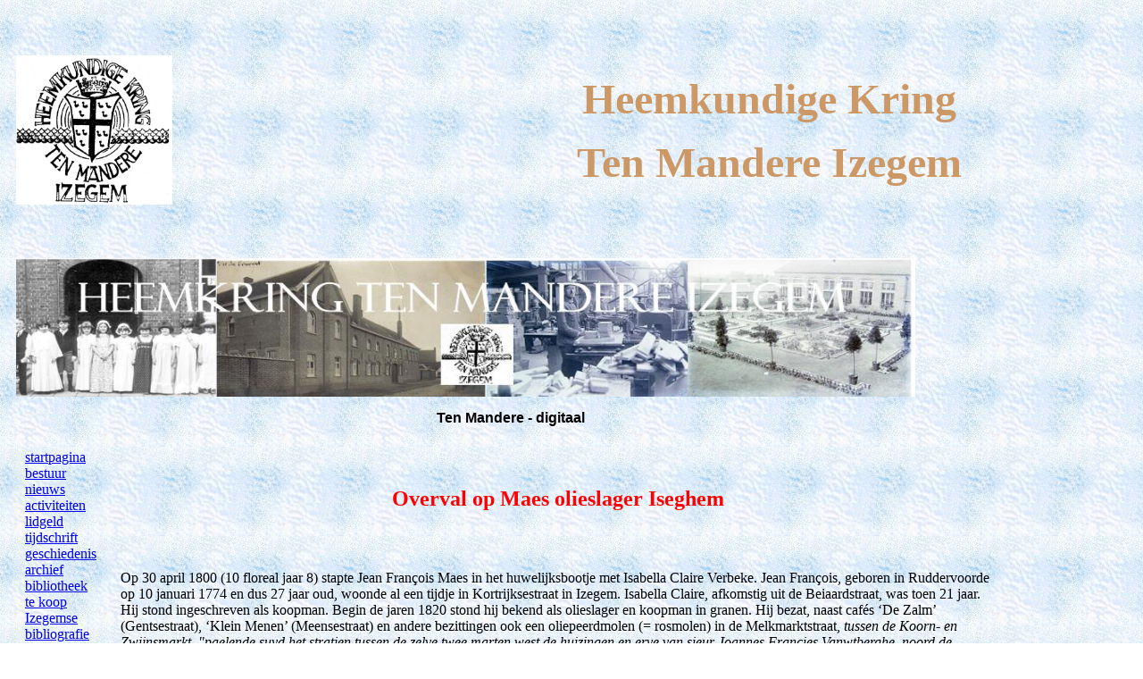

--- FILE ---
content_type: text/html
request_url: http://www.tenmandere.be/nieuwsbrieven/2018/2018-42/overval.html
body_size: 2921
content:
<!DOCTYPE HTML PUBLIC "-//W3C//DTD HTML 4.01 Transitional//EN">
<html>
<head>
<title>ten mandere Izegem</title>
<meta http-equiv="Content-Type" content="text/html; charset=iso-8859-1">
<style type="text/css">
<!--
#bart {
	font-size: 16px;
}
.bart {
	font-size: medium;
}
.vet {
	font-weight: bold;
}
.vet {
	font-family: Verdana, Geneva, sans-serif;
}
.klein {
	font-size: 16px;
}
.ROOD {
	color: #F00;
	font-weight: bold;
	font-size: 24px;
}
.rood {
	color: #F00;
	font-weight: bold;
}
.bart {
	font-style: italic;
	font-weight: bold;
	font-size: small;
}
.bart a {
	font-size: x-small;
}
.art {
	color: #F00;
}
.art {
	font-family: Verdana, Geneva, sans-serif;
}
.x {
	font-family: Verdana, Geneva, sans-serif;
	font-size: 18px;
}
.r {
	font-style: italic;
}
.r p strong em {
	font-style: normal;
}
.r .klein {
	font-size: 18px;
}
-->
</style>
</head>

<body background="../../../lblue042.jpg">
<table width="1272" height="500" border="0" align="left" cellpadding="5" cellspacing="5">
  <tr> 
    <td width="343" height="266"><img src="../../../logotenmandere.jpg" width="175" height="167" align="top"></td>
    <td colspan="2"><div align="center"> 
        <p><font color="#CC9966" size="+3" face="Georgia, Times New Roman, Times, serif"><strong><font size="+4">Heemkundige 
          Kring </font></strong></font></p>
        <p><font color="#CC9966" size="+4" face="Georgia, Times New Roman, Times, serif"><strong>Ten 
          Mandere Izegem</strong></font></p>
      </div></td>
  </tr>
  <tr> 
    <td colspan="3"><img src="../../../kopfoto.jpg" width="1007" height="155"></td>
  </tr>
  <tr> 
    <td height="43" colspan="2" align="center"> <p> 
        <marquee>
        </marquee>
        <span class="vet"><strong>Ten Mandere - digitaal</strong></span></p>
      <table width="1107" border="0" cellspacing="5" cellpadding="5">
        <tr>
          <td width="86" rowspan="2" valign="top"><p><a href="../../../index.html">startpagina</a><br>
              <a href="../../../bestuur.htm">bestuur</a><br>
              <a href="../../../nieuws.htm">nieuws</a><br>
              <a href="../../../activiteiten.htm">activiteiten</a><br>
              <a href="../../../lidgeld.htm">lidgeld</a><br>
              <a href="../../../tijdschrift.htm">tijdschrift</a><br>
              <a href="../../../geschiedenis.htm">geschiedenis</a><br>
              <a href="../../../archief.htm">archief</a><br>
              <a href="../../../bibliotheek.htm">bibliotheek</a><br>
              <a href="../../../tekoop.htm">te koop</a><br>
              <a href="../../../bibliografie.htm">Izegemse bibliografie</a><a href="../../../WO_I_fotos/woI/startWO_I.htm"><br>
              Izegemse soldaten uit W.O. I
              </a><br>
              <a href="http://heemkunde.yurls.net/" target="_blank">links <br>
              </a>nieuwsbrieven</p>
            <p>&nbsp;</p>
            <p><a href="http://verenigingen.nieuwsblad.be/vereniging/ten-mandere" target="_blank">ten 
                  mandere blogt</a><br>
            </p></td>
              <td align="center" valign="middle"><p>&nbsp;</p>
<p class="ROOD">Overval op Maes olieslager Iseghem</p>
<p class="ROOD">&nbsp;</p></td>
        </tr>
        <tr>
          <td rowspan="2" valign="middle"><p>Op 30 april 1800 (10 floreal jaar 8) stapte Jean Fran&ccedil;ois  Maes in het huwelijksbootje met Isabella Claire Verbeke. Jean Fran&ccedil;ois, geboren  in Ruddervoorde op 10 januari 1774 en dus 27 jaar oud, woonde al een tijdje in Kortrijksestraat  in Izegem. Isabella Claire, afkomstig uit de Beiaardstraat, was toen 21 jaar.  Hij stond ingeschreven als koopman. Begin de jaren 1820 stond hij bekend als  olieslager en koopman in granen. Hij bezat, naast caf&eacute;s &lsquo;De Zalm&rsquo; (Gentsestraat),  &lsquo;Klein Menen&rsquo; (Meensestraat) en andere bezittingen ook een oliepeerdmolen (=  rosmolen) in de Melkmarktstraat, <em>tussen  de Koorn- en Zwijnsmarkt, &quot;paelende suyd het stratjen tussen de zelve twee  marten west de huizingen en erve van sieur Joannes Francies Vanwtberghe, noord  de brouwerije van de weduwe en kind Pieter Berlamont, ende oost d'herbergh den  swarten leeuw, competerende Anthone Berlamont tot Tielt</em>.<br>
            In februari 1824 werd hij slachtoffer van een overval. We  lezen in de <em>Gazette van Brugge</em>, van  20 februari 1824 op p. 2-3 het volgende relaas:<br>
  <em>&lsquo;Verleden zaterdag, om  vyf ueren &rsquo;s morgens, begaf zig den heer Maes, olieslaeger tot Iseghem, naer  Brugge in eene chaise. Weynige stappen gevoorderd zynde, bemerkte hy dat hy  zyne portefeuille op de tafel had laeten liggen, en hy zond zynen knegt terug  om die te haelen, zeggende dat hy stillekens zoude voortgereden hebben. Gekomen  zynde aen den wyk genaemd de vyf wegen, wierd hy overvallen door dry  baenstroopers, die de strengen van het peerd afsneeden, hem uyt de chaise trokken  en verscheyde slagen toebragten, waer door hy in bezwyming viel; zy namen al  zyn geld mede, bestaende in 3 &agrave; 4000 guldens in fransche kroonen en stukken van  vyf francs, en wanneer den knegt toekwam, vond hy zynen meester liggen by de  chaise. Den burgemeester van Iseghem in kennis van deze daed gedaen hebben, is  den substitut van den procureur des Konings van Kortryk naer de plaets van het  gebeurde vertrokken, om onderrigtingen daer op te nemen; maer alle onderzoek om  de daeders te ontdekken, is tot hier toe vrugteloos geweest.&rsquo;</em><br>
            De knecht was waarschijnlijk Ludovicus Tollenaere. Deze was  tussen 1818 en 1820 als vervanger van Joseph Geldhof naar het leger getrokken.<br>
            Joseph Francis Maes zou zijn bedrijf in 1826 aan zijn oudste  zoon Jean (Joannes) Franciscus Maes (&deg;Izegem, 20 maart 1801) overlaten.<br>
            Deze was gehuwd met Marie Theresia Vereecke, dochter van de  molenaar op de Abelemolen. Haar broer was molenaar in Lendelede.<br>
            Verscheidene akten verwijzen naar een minder gunstige  financi&euml;le toestand van de zoon. Leningen en noodgedwongen (?) verkopingen van  hun bezittingen wijzen in die richting.<br>
            Zoon Joseph Francis stond bekend als molenaar (op de  Abelemolen), maar woonde rond de jaren 1835 in de Kloosterstraat.<br>
            In 1837 wordt de Abelemolen verkocht aan Francis De  Meulenaere uit Tielt en Joseph Francis Maes werd sindsdien vermeld als  molenaarsknecht.</p>
          <p><em>Met dank aan Geert Vermeersch.</em></p></td>
        </tr>
        <tr> 
          <td rowspan="4"><p align="center">&nbsp;</p></td>
        </tr>
        <tr>
          <td valign="middle">&nbsp;</td>
        </tr>
        <tr>
          <td valign="middle">&nbsp;</td>
        </tr>
        <tr>
          <td valign="middle">&nbsp;</td>
        </tr>
      </table>
      <p align="left"> 
        <marquee>
        </marquee>
    </p></td>
    <td height="43" align="center">&nbsp;</td>
  </tr>
  <tr>
    <td><a href="http://www.heemkunde-vlaanderen.be/"><img src="../../../heemkvlaanderen.jpg" width="339" height="41" alt=""></a></td>
    <td width="551"><a href="http://www25.brinkster.com/hkwvl/"><img src="../../../logowvlhk.gif" width="222" height="140" alt=""></a></td>
    <td width="328">&nbsp;</td>
  </tr>
  <tr> 
    <td colspan="3"><p>&nbsp;</p>
      <p>&nbsp;</p>
    <p>&nbsp;</p></td>
  </tr>
</table>
</body>
</html>
